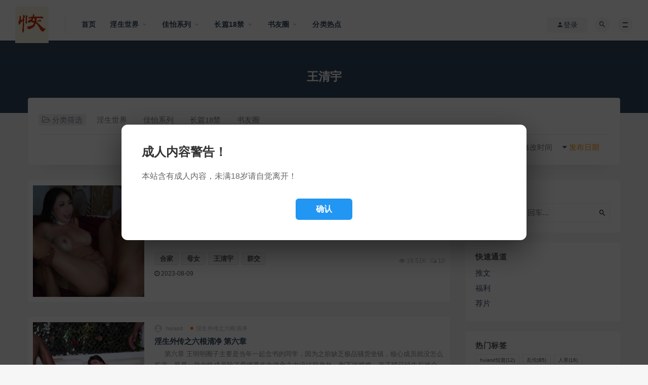

--- FILE ---
content_type: text/html; charset=UTF-8
request_url: https://huiasd.com/archives/tag/%E7%8E%8B%E6%B8%85%E5%AE%87
body_size: 12990
content:
<!DOCTYPE html>
<html lang="zh-Hans">
<head>
	<meta charset="UTF-8">
	<meta http-equiv="X-UA-Compatible" content="IE=edge">
	<meta name="viewport" content="width=device-width, initial-scale=1">
	<link href="/wp-content/uploads/2020/08/1597733019-d02a42d9cb3dec9.ico" rel="icon">
	<!-- Preconnect to Google Fonts for faster loading -->
	<link rel="dns-prefetch" href="//fonts.geekzu.org">
	<link rel="preconnect" href="https://fonts.geekzu.org" crossorigin>
	<link rel="preconnect" href="https://gapis.geekzu.org/g-fonts" crossorigin>

	<title>王清宇 - huiasd(恢恢)书友圈_灰灰小说作品集</title>
<meta name='robots' content='max-image-preview:large' />
<link rel='dns-prefetch' href='//cdn.jsdelivr.net' />
<style id='wp-img-auto-sizes-contain-inline-css' type='text/css'>
img:is([sizes=auto i],[sizes^="auto," i]){contain-intrinsic-size:3000px 1500px}
/*# sourceURL=wp-img-auto-sizes-contain-inline-css */
</style>
<style id='classic-theme-styles-inline-css' type='text/css'>
/*! This file is auto-generated */
.wp-block-button__link{color:#fff;background-color:#32373c;border-radius:9999px;box-shadow:none;text-decoration:none;padding:calc(.667em + 2px) calc(1.333em + 2px);font-size:1.125em}.wp-block-file__button{background:#32373c;color:#fff;text-decoration:none}
/*# sourceURL=/wp-includes/css/classic-themes.min.css */
</style>
<link rel='stylesheet' id='bootstrap5-css' href='/wp-content/themes/ripro/assets/css/bootstrap5.min.css?ver=5.3.3' type='text/css' media='all' />
<link rel='stylesheet' id='external-css' href='/wp-content/themes/ripro/assets/css/external.css?ver=9' type='text/css' media='all' />
<link rel='stylesheet' id='sweetalert2-css' href='https://cdn.jsdelivr.net/npm/sweetalert2@11.10.1/dist/sweetalert2.min.css?ver=11.10.1' type='text/css' media='all' />
<link rel='stylesheet' id='app-css' href='/wp-content/themes/ripro/assets/css/app.css?ver=9' type='text/css' media='all' />
<link rel='stylesheet' id='diy-css' href='/wp-content/themes/ripro/assets/css/diy.css?ver=9' type='text/css' media='all' />
<script type="text/javascript" src="https://cdn.jsdelivr.net/npm/jquery@3.7.1/dist/jquery.min.js?ver=3.7.1" id="jquery-js"></script>
<script type="text/javascript" src="/wp-content/themes/ripro/ckplayer/ckplayer.js" id="ckplayer-js"></script>
<meta name="keywords" content="王清宇">
<meta name="description" content="王清宇">
<style type="text/css">.recentcomments a{display:inline !important;padding:0 !important;margin:0 !important;}</style>	<!-- HTML5 shim, for IE6-8 support of HTML5 elements. All other JS at the end of file. -->
    <!--[if lt IE 9]>
      <script src="/wp-content/themes/ripro/assets/js/html5shiv.js"></script>
      <script src="/wp-content/themes/ripro/assets/js/respond.min.js"></script>
    <![endif]-->
    <style id='global-styles-inline-css' type='text/css'>
:root{--wp--preset--aspect-ratio--square: 1;--wp--preset--aspect-ratio--4-3: 4/3;--wp--preset--aspect-ratio--3-4: 3/4;--wp--preset--aspect-ratio--3-2: 3/2;--wp--preset--aspect-ratio--2-3: 2/3;--wp--preset--aspect-ratio--16-9: 16/9;--wp--preset--aspect-ratio--9-16: 9/16;--wp--preset--color--black: #000000;--wp--preset--color--cyan-bluish-gray: #abb8c3;--wp--preset--color--white: #ffffff;--wp--preset--color--pale-pink: #f78da7;--wp--preset--color--vivid-red: #cf2e2e;--wp--preset--color--luminous-vivid-orange: #ff6900;--wp--preset--color--luminous-vivid-amber: #fcb900;--wp--preset--color--light-green-cyan: #7bdcb5;--wp--preset--color--vivid-green-cyan: #00d084;--wp--preset--color--pale-cyan-blue: #8ed1fc;--wp--preset--color--vivid-cyan-blue: #0693e3;--wp--preset--color--vivid-purple: #9b51e0;--wp--preset--gradient--vivid-cyan-blue-to-vivid-purple: linear-gradient(135deg,rgb(6,147,227) 0%,rgb(155,81,224) 100%);--wp--preset--gradient--light-green-cyan-to-vivid-green-cyan: linear-gradient(135deg,rgb(122,220,180) 0%,rgb(0,208,130) 100%);--wp--preset--gradient--luminous-vivid-amber-to-luminous-vivid-orange: linear-gradient(135deg,rgb(252,185,0) 0%,rgb(255,105,0) 100%);--wp--preset--gradient--luminous-vivid-orange-to-vivid-red: linear-gradient(135deg,rgb(255,105,0) 0%,rgb(207,46,46) 100%);--wp--preset--gradient--very-light-gray-to-cyan-bluish-gray: linear-gradient(135deg,rgb(238,238,238) 0%,rgb(169,184,195) 100%);--wp--preset--gradient--cool-to-warm-spectrum: linear-gradient(135deg,rgb(74,234,220) 0%,rgb(151,120,209) 20%,rgb(207,42,186) 40%,rgb(238,44,130) 60%,rgb(251,105,98) 80%,rgb(254,248,76) 100%);--wp--preset--gradient--blush-light-purple: linear-gradient(135deg,rgb(255,206,236) 0%,rgb(152,150,240) 100%);--wp--preset--gradient--blush-bordeaux: linear-gradient(135deg,rgb(254,205,165) 0%,rgb(254,45,45) 50%,rgb(107,0,62) 100%);--wp--preset--gradient--luminous-dusk: linear-gradient(135deg,rgb(255,203,112) 0%,rgb(199,81,192) 50%,rgb(65,88,208) 100%);--wp--preset--gradient--pale-ocean: linear-gradient(135deg,rgb(255,245,203) 0%,rgb(182,227,212) 50%,rgb(51,167,181) 100%);--wp--preset--gradient--electric-grass: linear-gradient(135deg,rgb(202,248,128) 0%,rgb(113,206,126) 100%);--wp--preset--gradient--midnight: linear-gradient(135deg,rgb(2,3,129) 0%,rgb(40,116,252) 100%);--wp--preset--font-size--small: 13px;--wp--preset--font-size--medium: 20px;--wp--preset--font-size--large: 36px;--wp--preset--font-size--x-large: 42px;--wp--preset--spacing--20: 0.44rem;--wp--preset--spacing--30: 0.67rem;--wp--preset--spacing--40: 1rem;--wp--preset--spacing--50: 1.5rem;--wp--preset--spacing--60: 2.25rem;--wp--preset--spacing--70: 3.38rem;--wp--preset--spacing--80: 5.06rem;--wp--preset--shadow--natural: 6px 6px 9px rgba(0, 0, 0, 0.2);--wp--preset--shadow--deep: 12px 12px 50px rgba(0, 0, 0, 0.4);--wp--preset--shadow--sharp: 6px 6px 0px rgba(0, 0, 0, 0.2);--wp--preset--shadow--outlined: 6px 6px 0px -3px rgb(255, 255, 255), 6px 6px rgb(0, 0, 0);--wp--preset--shadow--crisp: 6px 6px 0px rgb(0, 0, 0);}:where(.is-layout-flex){gap: 0.5em;}:where(.is-layout-grid){gap: 0.5em;}body .is-layout-flex{display: flex;}.is-layout-flex{flex-wrap: wrap;align-items: center;}.is-layout-flex > :is(*, div){margin: 0;}body .is-layout-grid{display: grid;}.is-layout-grid > :is(*, div){margin: 0;}:where(.wp-block-columns.is-layout-flex){gap: 2em;}:where(.wp-block-columns.is-layout-grid){gap: 2em;}:where(.wp-block-post-template.is-layout-flex){gap: 1.25em;}:where(.wp-block-post-template.is-layout-grid){gap: 1.25em;}.has-black-color{color: var(--wp--preset--color--black) !important;}.has-cyan-bluish-gray-color{color: var(--wp--preset--color--cyan-bluish-gray) !important;}.has-white-color{color: var(--wp--preset--color--white) !important;}.has-pale-pink-color{color: var(--wp--preset--color--pale-pink) !important;}.has-vivid-red-color{color: var(--wp--preset--color--vivid-red) !important;}.has-luminous-vivid-orange-color{color: var(--wp--preset--color--luminous-vivid-orange) !important;}.has-luminous-vivid-amber-color{color: var(--wp--preset--color--luminous-vivid-amber) !important;}.has-light-green-cyan-color{color: var(--wp--preset--color--light-green-cyan) !important;}.has-vivid-green-cyan-color{color: var(--wp--preset--color--vivid-green-cyan) !important;}.has-pale-cyan-blue-color{color: var(--wp--preset--color--pale-cyan-blue) !important;}.has-vivid-cyan-blue-color{color: var(--wp--preset--color--vivid-cyan-blue) !important;}.has-vivid-purple-color{color: var(--wp--preset--color--vivid-purple) !important;}.has-black-background-color{background-color: var(--wp--preset--color--black) !important;}.has-cyan-bluish-gray-background-color{background-color: var(--wp--preset--color--cyan-bluish-gray) !important;}.has-white-background-color{background-color: var(--wp--preset--color--white) !important;}.has-pale-pink-background-color{background-color: var(--wp--preset--color--pale-pink) !important;}.has-vivid-red-background-color{background-color: var(--wp--preset--color--vivid-red) !important;}.has-luminous-vivid-orange-background-color{background-color: var(--wp--preset--color--luminous-vivid-orange) !important;}.has-luminous-vivid-amber-background-color{background-color: var(--wp--preset--color--luminous-vivid-amber) !important;}.has-light-green-cyan-background-color{background-color: var(--wp--preset--color--light-green-cyan) !important;}.has-vivid-green-cyan-background-color{background-color: var(--wp--preset--color--vivid-green-cyan) !important;}.has-pale-cyan-blue-background-color{background-color: var(--wp--preset--color--pale-cyan-blue) !important;}.has-vivid-cyan-blue-background-color{background-color: var(--wp--preset--color--vivid-cyan-blue) !important;}.has-vivid-purple-background-color{background-color: var(--wp--preset--color--vivid-purple) !important;}.has-black-border-color{border-color: var(--wp--preset--color--black) !important;}.has-cyan-bluish-gray-border-color{border-color: var(--wp--preset--color--cyan-bluish-gray) !important;}.has-white-border-color{border-color: var(--wp--preset--color--white) !important;}.has-pale-pink-border-color{border-color: var(--wp--preset--color--pale-pink) !important;}.has-vivid-red-border-color{border-color: var(--wp--preset--color--vivid-red) !important;}.has-luminous-vivid-orange-border-color{border-color: var(--wp--preset--color--luminous-vivid-orange) !important;}.has-luminous-vivid-amber-border-color{border-color: var(--wp--preset--color--luminous-vivid-amber) !important;}.has-light-green-cyan-border-color{border-color: var(--wp--preset--color--light-green-cyan) !important;}.has-vivid-green-cyan-border-color{border-color: var(--wp--preset--color--vivid-green-cyan) !important;}.has-pale-cyan-blue-border-color{border-color: var(--wp--preset--color--pale-cyan-blue) !important;}.has-vivid-cyan-blue-border-color{border-color: var(--wp--preset--color--vivid-cyan-blue) !important;}.has-vivid-purple-border-color{border-color: var(--wp--preset--color--vivid-purple) !important;}.has-vivid-cyan-blue-to-vivid-purple-gradient-background{background: var(--wp--preset--gradient--vivid-cyan-blue-to-vivid-purple) !important;}.has-light-green-cyan-to-vivid-green-cyan-gradient-background{background: var(--wp--preset--gradient--light-green-cyan-to-vivid-green-cyan) !important;}.has-luminous-vivid-amber-to-luminous-vivid-orange-gradient-background{background: var(--wp--preset--gradient--luminous-vivid-amber-to-luminous-vivid-orange) !important;}.has-luminous-vivid-orange-to-vivid-red-gradient-background{background: var(--wp--preset--gradient--luminous-vivid-orange-to-vivid-red) !important;}.has-very-light-gray-to-cyan-bluish-gray-gradient-background{background: var(--wp--preset--gradient--very-light-gray-to-cyan-bluish-gray) !important;}.has-cool-to-warm-spectrum-gradient-background{background: var(--wp--preset--gradient--cool-to-warm-spectrum) !important;}.has-blush-light-purple-gradient-background{background: var(--wp--preset--gradient--blush-light-purple) !important;}.has-blush-bordeaux-gradient-background{background: var(--wp--preset--gradient--blush-bordeaux) !important;}.has-luminous-dusk-gradient-background{background: var(--wp--preset--gradient--luminous-dusk) !important;}.has-pale-ocean-gradient-background{background: var(--wp--preset--gradient--pale-ocean) !important;}.has-electric-grass-gradient-background{background: var(--wp--preset--gradient--electric-grass) !important;}.has-midnight-gradient-background{background: var(--wp--preset--gradient--midnight) !important;}.has-small-font-size{font-size: var(--wp--preset--font-size--small) !important;}.has-medium-font-size{font-size: var(--wp--preset--font-size--medium) !important;}.has-large-font-size{font-size: var(--wp--preset--font-size--large) !important;}.has-x-large-font-size{font-size: var(--wp--preset--font-size--x-large) !important;}
/*# sourceURL=global-styles-inline-css */
</style>
</head>

<body class="archive tag tag-139 wp-theme-ripro  max_width hfeed navbar-sticky navbar-full sidebar-none pagination-numeric">

<!-- 全站公告开始 -->
<style>
/* 全屏覆盖层 */
.site-notify-overlay {
  position: fixed;
  top: 0;
  left: 0;
  width: 100%;
  height: 100%;
  background-color: rgba(0, 0, 0, 0.7);
  z-index: 999999;
  display: flex;
  justify-content: center;
  align-items: center;
  padding: 20px;
  box-sizing: border-box;
}

/* 弹窗主体 */
.site-notify-popup {
  background-color: #fff;
  border-radius: 12px;
  padding: 40px;
  max-width: 800px;
  width: 100%;
  max-height: 80vh;
  overflow-y: auto;
  box-shadow: 0 20px 60px rgba(0, 0, 0, 0.5);
}

/* 标题 */
.site-notify-popup h3 {
  font-size: 24px;
  font-weight: bold;
  margin: 0 0 20px 0;
  color: #333;
}

/* 内容 */
.site-notify-popup div {
  font-size: 16px;
  line-height: 1.8;
  color: #666;
  margin-bottom: 30px;
}

/* 确认按钮 */
.site-notify-popup .btn-confirm {
  display: block;
  margin: 0 auto;
  padding: 12px 40px;
  background-color: rgb(33, 150, 243);
  color: white;
  border: none;
  border-radius: 6px;
  font-size: 16px;
  cursor: pointer;
  transition: all 0.3s ease;
  font-weight: bold;
}

.site-notify-popup .btn-confirm:hover {
  opacity: 0.9;
  transform: translateY(-2px);
  box-shadow: 0 4px 12px rgba(0, 0, 0, 0.2);
}

/* 响应式设计 */
@media (max-width: 768px) {
  .site-notify-popup {
    padding: 24px;
  }
  .site-notify-popup h3 {
    font-size: 20px;
  }
  .site-notify-popup div {
    font-size: 14px;
  }
}
</style>

<div class="site-notify-overlay">
  <div class="site-notify-popup">
    <h3>成人内容警告！</h3>
    <div>本站含有成人内容，未满18岁请自觉离开！</div>
    <button class="btn-confirm" onclick="this.closest('.site-notify-overlay').style.display='none'">确认</button>
  </div>
</div>
<!-- 全站公告结束 -->

<div class="site">
    
<header class="site-header">
      <div class="navbar">
      <div class="logo-wrapper">
              <a href="https://huiasd.com/">
          <img class="logo regular tap-logo" src="/wp-content/uploads/2020/08/1597733201-2001cef6e72b2e1.jpg" data-dark="" alt="huiasd(恢恢)书友圈_灰灰小说作品集">
        </a>
            </div>
      <div class="sep"></div>
      
      <nav class="main-menu hidden-xs hidden-sm hidden-md">
        
        <ul id="menu-menu-1" class="nav-list u-plain-list"><li id="menu-item-119" class="menu-item menu-item-type-custom menu-item-object-custom menu-item-119"><a href="https://www.huiasd.com/">首页</a></li>
<li id="menu-item-875" class="menu-item menu-item-type-taxonomy menu-item-object-category menu-item-has-children menu-item-875"><a href="https://huiasd.com/%e6%b7%ab%e7%94%9f%e4%b8%96%e7%95%8c"><span><i class="fab fa-uikit"></i> 淫生世界</span></a>
<ul class="sub-menu">
	<li id="menu-item-886" class="menu-item menu-item-type-taxonomy menu-item-object-category menu-item-886"><a href="https://huiasd.com/%e6%b7%ab%e7%94%9f%e5%89%8d%e4%bc%a0%e4%b9%8b%e5%b9%bc%e9%a6%99%e8%bf%b7%e6%83%85">淫生前传之幼香迷情</a></li>
	<li id="menu-item-888" class="menu-item menu-item-type-taxonomy menu-item-object-category menu-item-888"><a href="https://huiasd.com/%e6%b7%ab%e7%94%9f%e7%b3%bb%e5%88%97%e4%b9%8b%e6%a0%a1%e5%9b%ad%e6%b7%ab%e5%a3%b0">淫生系列之校园淫声</a></li>
	<li id="menu-item-890" class="menu-item menu-item-type-taxonomy menu-item-object-category menu-item-890"><a href="https://huiasd.com/%e6%b7%ab%e7%94%9f%e7%b3%bb%e5%88%97%e4%b9%8b%e7%89%b9%e7%ba%a6%e5%af%86%e5%ae%a4">淫生系列之特约密室</a></li>
	<li id="menu-item-892" class="menu-item menu-item-type-taxonomy menu-item-object-category menu-item-892"><a href="https://huiasd.com/%e7%ac%91%e7%9c%8b%e6%b7%ab%e7%94%9f">笑看淫生</a></li>
	<li id="menu-item-883" class="menu-item menu-item-type-taxonomy menu-item-object-category menu-item-883"><a href="https://huiasd.com/%e6%b7%ab%e7%94%9f%e5%a4%96%e4%bc%a0%e4%b9%8b%e5%92%8c%e8%b0%90%e5%85%ac%e5%8f%b8">淫生外传之和谐公司</a></li>
	<li id="menu-item-885" class="menu-item menu-item-type-taxonomy menu-item-object-category menu-item-885"><a href="https://huiasd.com/%e6%b7%ab%e7%94%9f%e7%b3%bb%e5%88%97%e4%b9%8b%e5%b0%91%e5%b9%b4%e7%9a%84%e7%83%a6%e6%81%bc">淫生系列之少年的烦恼</a></li>
	<li id="menu-item-884" class="menu-item menu-item-type-taxonomy menu-item-object-category menu-item-884"><a href="https://huiasd.com/%e6%b7%ab%e7%94%9f%e5%a4%96%e4%bc%a0%e4%b9%8b%e5%b0%8f%e7%be%8e%e7%9a%84%e5%91%a8%e5%85%ad">淫生外传之小美的周六</a></li>
	<li id="menu-item-891" class="menu-item menu-item-type-taxonomy menu-item-object-category menu-item-891"><a href="https://huiasd.com/%e6%b7%ab%e7%94%9f%e5%a4%96%e4%bc%a0%e4%b9%8b%e9%93%ad%e9%93%ad%e5%92%8c%e6%98%8e%e6%98%8e">淫生外传之铭铭和明明</a></li>
	<li id="menu-item-889" class="menu-item menu-item-type-taxonomy menu-item-object-category menu-item-889"><a href="https://huiasd.com/%e6%b7%ab%e7%94%9f%e5%a4%96%e4%bc%a0%e4%b9%8b%e6%ad%a3%e4%b9%89%e5%91%bc%e5%94%a4">淫生外传之正义呼唤</a></li>
	<li id="menu-item-887" class="menu-item menu-item-type-taxonomy menu-item-object-category menu-item-887"><a href="https://huiasd.com/%e6%b7%ab%e7%94%9f%e5%a4%96%e4%bc%a0%e4%b9%8b%e5%ae%b6%e4%b8%8e%e6%9e%97%e5%86%b0">淫生外传之家与林冰</a></li>
	<li id="menu-item-996" class="menu-item menu-item-type-taxonomy menu-item-object-category menu-item-996"><a href="https://huiasd.com/%e6%b7%ab%e7%94%9f%e7%b3%bb%e5%88%97%e4%b9%8b%e9%87%8d%e4%b9%90%e9%85%92%e5%ba%97">淫生系列之重乐酒店</a></li>
	<li id="menu-item-1253" class="menu-item menu-item-type-taxonomy menu-item-object-category menu-item-1253"><a href="https://huiasd.com/%e6%b7%ab%e7%94%9f%e5%a4%96%e4%bc%a0%e4%b9%8b%e5%85%ad%e6%a0%b9%e6%b8%85%e5%87%80">淫生外传之六根清净</a></li>
	<li id="menu-item-1337" class="menu-item menu-item-type-taxonomy menu-item-object-category menu-item-1337"><a href="https://huiasd.com/%e6%b7%ab%e7%94%9f%e7%b3%bb%e5%88%97%e4%b9%8b%e9%99%88%e5%aa%9b%e7%9a%84%e5%81%87%e6%9c%9f">淫生系列之陈媛的假期</a></li>
	<li id="menu-item-1500" class="menu-item menu-item-type-taxonomy menu-item-object-category menu-item-1500"><a href="https://huiasd.com/%e9%87%8d%e4%b9%90%e9%85%92%e5%ba%97%e4%b9%8b%e9%aa%9a%e8%b4%a7%e4%b8%8b%e4%b9%a1">重乐酒店之骚货下乡</a></li>
	<li id="menu-item-1418" class="menu-item menu-item-type-taxonomy menu-item-object-category menu-item-1418"><a href="https://huiasd.com/%e7%8e%8b%e5%ae%b6%e5%a8%83%e5%a8%83%e5%9b%a2">淫生系列之王家娃娃团</a></li>
	<li id="menu-item-897" class="menu-item menu-item-type-taxonomy menu-item-object-category menu-item-897"><a href="https://huiasd.com/%e6%b7%ab%e7%94%9f%e7%9f%ad%e7%af%87">淫生短篇</a></li>
	<li id="menu-item-985" class="menu-item menu-item-type-taxonomy menu-item-object-category menu-item-985"><a href="https://huiasd.com/%e6%b7%ab%e7%94%9f%e5%a4%96%e4%bc%a0%e4%b9%8b%e6%96%b0%e5%a8%98%e7%8e%8b%e7%88%b1">淫生外传之新娘王爱</a></li>
</ul>
</li>
<li id="menu-item-874" class="menu-item menu-item-type-taxonomy menu-item-object-category menu-item-has-children menu-item-874"><a href="https://huiasd.com/%e4%bd%b3%e6%80%a1%e7%b3%bb%e5%88%97">佳怡系列</a>
<ul class="sub-menu">
	<li id="menu-item-895" class="menu-item menu-item-type-taxonomy menu-item-object-category menu-item-895"><a href="https://huiasd.com/%e9%aa%9a%e8%b4%a7%e4%bd%b3%e6%80%a1">骚货佳怡</a></li>
	<li id="menu-item-894" class="menu-item menu-item-type-taxonomy menu-item-object-category menu-item-894"><a href="https://huiasd.com/%e4%bd%b3%e6%80%a1%e7%9a%84%e4%b8%80%e5%a4%a9">佳怡的一天</a></li>
	<li id="menu-item-967" class="menu-item menu-item-type-taxonomy menu-item-object-category menu-item-967"><a href="https://huiasd.com/%e9%87%8d%e5%8f%a3%e4%bd%b3%e6%80%a1">重口佳怡</a></li>
	<li id="menu-item-1252" class="menu-item menu-item-type-taxonomy menu-item-object-category menu-item-1252"><a href="https://huiasd.com/%e7%82%ae%e7%8e%8b%e5%b0%8f%e4%bc%9f">炮王小伟</a></li>
	<li id="menu-item-1182" class="menu-item menu-item-type-taxonomy menu-item-object-category menu-item-1182"><a href="https://huiasd.com/%e7%8e%84%e5%b9%bb%e4%bd%b3%e6%80%a1">玄幻佳怡</a></li>
	<li id="menu-item-893" class="menu-item menu-item-type-taxonomy menu-item-object-category menu-item-893"><a href="https://huiasd.com/%e4%bd%b3%e6%80%a1%e5%a4%96%e4%bc%a0">佳怡外传</a></li>
</ul>
</li>
<li id="menu-item-898" class="menu-item menu-item-type-taxonomy menu-item-object-category menu-item-has-children menu-item-898"><a href="https://huiasd.com/%e9%95%bf%e7%af%8718%e7%a6%81">长篇18禁</a>
<ul class="sub-menu">
	<li id="menu-item-876" class="menu-item menu-item-type-taxonomy menu-item-object-category menu-item-876"><a href="https://huiasd.com/%e6%b7%ab%e7%ba%aa%e5%85%83">淫纪元</a></li>
	<li id="menu-item-896" class="menu-item menu-item-type-taxonomy menu-item-object-category menu-item-896"><a href="https://huiasd.com/%e6%98%9f%e9%99%85%e5%90%8e%e5%ae%ab">星际后宫（完本）</a></li>
</ul>
</li>
<li id="menu-item-873" class="menu-item menu-item-type-taxonomy menu-item-object-category menu-item-has-children menu-item-873"><a href="https://huiasd.com/%e4%b9%a6%e5%8f%8b%e5%9c%88"><span><i class="fas fa-user-cog"></i> 书友圈</span></a>
<ul class="sub-menu">
	<li id="menu-item-966" class="menu-item menu-item-type-taxonomy menu-item-object-category menu-item-966"><a href="https://huiasd.com/%e7%8b%bc%e5%8f%8b%e6%8a%95%e7%a8%bf">狼友投稿</a></li>
	<li id="menu-item-900" class="menu-item menu-item-type-taxonomy menu-item-object-category menu-item-900"><a href="https://huiasd.com/%e7%a6%8f%e5%88%a9">福利</a></li>
	<li id="menu-item-899" class="menu-item menu-item-type-taxonomy menu-item-object-category menu-item-899"><a href="https://huiasd.com/%e6%8e%a8%e6%96%87">推文</a></li>
	<li id="menu-item-901" class="menu-item menu-item-type-taxonomy menu-item-object-category menu-item-901"><a href="https://huiasd.com/%e8%8d%90%e7%89%87">荐片</a></li>
	<li id="menu-item-932" class="menu-item menu-item-type-taxonomy menu-item-object-category menu-item-932"><a href="https://huiasd.com/%e5%85%b3%e4%ba%8e">关于</a></li>
</ul>
</li>
<li id="menu-item-127" class="menu-item menu-item-type-post_type menu-item-object-page menu-item-127"><a href="https://huiasd.com/tags">分类热点</a></li>
</ul>      </nav>
      
      <div class="main-search">
        <form method="get" class="search-form inline" action="https://huiasd.com/">
  <input type="search" class="search-field inline-field" placeholder="输入关键词，回车..." autocomplete="off" value="" name="s" required="required">
  <button type="submit" class="search-submit"><i class="mdi mdi-magnify"></i></button>
</form>        <div class="search-close navbar-button"><i class="mdi mdi-close"></i></div>
      </div>

      <div class="actions">
                  <!-- user -->
                        <div class="login-btn navbar-button"><i class="mdi mdi-account"></i> 登录</div>
                          <!-- user end -->
        <div class="search-open navbar-button"><i class="mdi mdi-magnify"></i></div>
                <div class="burger"></div>
      </div>
    </div>
  </header>

<div class="header-gap"></div><div class="term-bar lazyload visible" data-bg="https://imgcdn.4hty.com/wpcache/wp-content/uploads/2020/08/1597752684-5d79f6d988965cc.jpg">
  <h1 class="term-title">王清宇</h1></div>    <div class="site-content">
    
<div class="container">
  

<div class="filter--content">
    <form class="mb-0" method="get" action="https://huiasd.com">
        <input type="hidden" name="s">
        <div class="form-box search-properties mb-0">
            <!-- 一级分类 -->
                        <div class="filter-item">
                <ul class="filter-tag"><span><i class="fa fa-folder-open-o"></i> 分类筛选</span><li><a href="https://huiasd.com/%e6%b7%ab%e7%94%9f%e4%b8%96%e7%95%8c">淫生世界</a></li><li><a href="https://huiasd.com/%e4%bd%b3%e6%80%a1%e7%b3%bb%e5%88%97">佳怡系列</a></li><li><a href="https://huiasd.com/%e9%95%bf%e7%af%8718%e7%a6%81">长篇18禁</a></li><li><a href="https://huiasd.com/%e4%b9%a6%e5%8f%8b%e5%9c%88">书友圈</a></li></ul>            </div>
                        
            <!-- 相关标签 -->
                        <!-- 自定义筛选 -->
                                    <div class="filter-tab">
                <div class="row">
                    <div class="col-12 col-sm-6">
                                            </div>
                    <div class="col-12 col-sm-6">
                        <!-- 排序 -->
                        <ul class="filter-tag" style="width: 100%;"><div class="right"><li class="rightss"><i class="fa fa-caret-down"></i> <a href="/archives/tag/%E7%8E%8B%E6%B8%85%E5%AE%87?order=date" class="on">发布日期</a></li><li class="rightss"><i class="fa fa-caret-down"></i> <a href="/archives/tag/%E7%8E%8B%E6%B8%85%E5%AE%87?order=modified" class="">修改时间</a></li><li class="rightss"><i class="fa fa-caret-down"></i> <a href="/archives/tag/%E7%8E%8B%E6%B8%85%E5%AE%87?order=comment_count" class="">评论数量</a></li><li class="rightss"><i class="fa fa-caret-down"></i> <a href="/archives/tag/%E7%8E%8B%E6%B8%85%E5%AE%87?order=rand" class="">随机</a></li><li class="rightss"><i class="fa fa-caret-down"></i> <a href="/archives/tag/%E7%8E%8B%E6%B8%85%E5%AE%87?order=hot" class="">热度</a></li></div></ul>                        
                    </div>
                </div>
            </div>
            
            <!-- .row end -->
        </div>
        <!-- .form-box end -->
    </form>
</div>

  
  <div class="row">
    <div class="content-column col-lg-9">
      <div class="content-area">
        <main class="site-main">
                      <div class="row posts-wrapper">
              <div class="col-12">
  <article id="post-1316" class="post post-list post-1316 type-post status-publish format-standard hentry category-138 tag-36 tag-10 tag-139 tag-2">
          <div class="entry-media" style="position: relative;">
        <a href="https://huiasd.com/archives/1316" style="position: absolute; top: 0; left: 0; width: 100%; height: 100%;">
          <img src="https://cnovl.4hty.com/rpic/thumbasina//098.webp" alt="淫生外传之六根清净 第七章" style="width: 100%; height: 100%; object-fit: cover; display: block;">
        </a>
        <div class="placeholder" style="padding-bottom: 100%;"></div>
        <div class="entry-star"><a href="javascript:;" title="收藏文章" etap="star" data-postid="1316" class="ripro-star"><i class="fa fa-star-o"></i></a></div>      </div>
          <div class="entry-wrapper">
      
  <header class="entry-header">          <div class="entry-meta">
                  <span class="meta-author">
            <a>
              <img alt='huiasd' data-src='/wp-content/themes/ripro/assets/images/avatar/1.png' class='lazyload avatar avatar-40 photo ' height='40' width='40' />huiasd            </a>
          </span>
                  <span class="meta-category">
                          <a href="https://huiasd.com/%e6%b7%ab%e7%94%9f%e5%a4%96%e4%bc%a0%e4%b9%8b%e5%85%ad%e6%a0%b9%e6%b8%85%e5%87%80" rel="category">
                  <i class="dot"></i>淫生外传之六根清净              </a>
                      </span>
        
      </div>
    
    <h2 class="entry-title"><a href="https://huiasd.com/archives/1316" title="淫生外传之六根清净 第七章" rel="bookmark">淫生外传之六根清净 第七章</a></h2>  </header>      <div class="entry-excerpt u-text-format">第七章 王清宇目前的“病症”表现为整天发骚找肏，但真肏起来似乎又经验不足，总是“骚”不到点子上……在圈里看就是欠肏，，饱和性肏上半个月她就老实了。 但高清蕊一家回归何止半个月，王清宇那小嫩屄就没有一 ...</div>
      <div class="entry-footer">
  <ul class="post-meta-box">

        <li class="meta-date">
          <div class="entry-tags">
          <a href="https://huiasd.com/archives/tag/%e5%90%88%e5%ae%b6" rel="tag">
        合家      </a>
          <a href="https://huiasd.com/archives/tag/%e6%af%8d%e5%a5%b3" rel="tag">
        母女      </a>
          <a href="https://huiasd.com/archives/tag/%e7%8e%8b%e6%b8%85%e5%ae%87" rel="tag">
        王清宇      </a>
          <a href="https://huiasd.com/archives/tag/%e7%be%a4%e4%ba%a4" rel="tag">
        群交      </a>
      </div>
      <time datetime="2023-08-09T20:57:00+08:00"><i class="fa fa-clock-o"></i> 2023-08-09</time>
    </li>
            <li class="meta-views"><span><i class="fa fa-eye"></i> 19.51K</span></li>
            <li class="meta-comment"><span><i class="fa fa-comments-o"></i> 10</span></li>
                  
  </ul>
</div>    </div>
  </article>
</div><div class="col-12">
  <article id="post-1300" class="post post-list post-1300 type-post status-publish format-standard hentry category-138 tag-36 tag-130 tag-38 tag-139 tag-2">
          <div class="entry-media" style="position: relative;">
        <a href="https://huiasd.com/archives/1300" style="position: absolute; top: 0; left: 0; width: 100%; height: 100%;">
          <img src="https://cnovl.4hty.com/rpic/thumbasina//653.webp" alt="淫生外传之六根清净 第六章" style="width: 100%; height: 100%; object-fit: cover; display: block;">
        </a>
        <div class="placeholder" style="padding-bottom: 100%;"></div>
        <div class="entry-star"><a href="javascript:;" title="收藏文章" etap="star" data-postid="1300" class="ripro-star"><i class="fa fa-star-o"></i></a></div>      </div>
          <div class="entry-wrapper">
      
  <header class="entry-header">          <div class="entry-meta">
                  <span class="meta-author">
            <a>
              <img alt='huiasd' data-src='/wp-content/themes/ripro/assets/images/avatar/1.png' class='lazyload avatar avatar-40 photo ' height='40' width='40' />huiasd            </a>
          </span>
                  <span class="meta-category">
                          <a href="https://huiasd.com/%e6%b7%ab%e7%94%9f%e5%a4%96%e4%bc%a0%e4%b9%8b%e5%85%ad%e6%a0%b9%e6%b8%85%e5%87%80" rel="category">
                  <i class="dot"></i>淫生外传之六根清净              </a>
                      </span>
        
      </div>
    
    <h2 class="entry-title"><a href="https://huiasd.com/archives/1300" title="淫生外传之六根清净 第六章" rel="bookmark">淫生外传之六根清净 第六章</a></h2>  </header>      <div class="entry-excerpt u-text-format">第六章 王明明圈子主要是当年一起念书的同学，因为之前缺乏极品骚货坐镇，核心成员就没怎么扩充。最早一批女性成员除了爱娜要作为挨肏主力没法脱身外，剩下张媛媛、崔子晴已经先后被众人轮大肚子为圈子诞下 &he...</div>
      <div class="entry-footer">
  <ul class="post-meta-box">

        <li class="meta-date">
          <div class="entry-tags">
          <a href="https://huiasd.com/archives/tag/%e5%90%88%e5%ae%b6" rel="tag">
        合家      </a>
          <a href="https://huiasd.com/archives/tag/%e6%bd%98%e5%ae%87%e6%a5%a0" rel="tag">
        潘宇楠      </a>
          <a href="https://huiasd.com/archives/tag/%e7%8e%8b%e6%98%8e%e6%98%8e" rel="tag">
        王明明      </a>
          <a href="https://huiasd.com/archives/tag/%e7%8e%8b%e6%b8%85%e5%ae%87" rel="tag">
        王清宇      </a>
          <a href="https://huiasd.com/archives/tag/%e7%be%a4%e4%ba%a4" rel="tag">
        群交      </a>
      </div>
      <time datetime="2023-05-30T15:09:59+08:00"><i class="fa fa-clock-o"></i> 2023-05-30</time>
    </li>
            <li class="meta-views"><span><i class="fa fa-eye"></i> 11.93K</span></li>
            <li class="meta-comment"><span><i class="fa fa-comments-o"></i> 0</span></li>
                  
  </ul>
</div>    </div>
  </article>
</div><div class="col-12">
  <article id="post-1265" class="post post-list post-1265 type-post status-publish format-standard hentry category-138 tag-38 tag-139 tag-2">
          <div class="entry-media" style="position: relative;">
        <a href="https://huiasd.com/archives/1265" style="position: absolute; top: 0; left: 0; width: 100%; height: 100%;">
          <img src="https://cnovl.4hty.com/rpic/thumbasina//509.webp" alt="淫生外传之六根清净 第五章" style="width: 100%; height: 100%; object-fit: cover; display: block;">
        </a>
        <div class="placeholder" style="padding-bottom: 100%;"></div>
        <div class="entry-star"><a href="javascript:;" title="收藏文章" etap="star" data-postid="1265" class="ripro-star"><i class="fa fa-star-o"></i></a></div>      </div>
          <div class="entry-wrapper">
      
  <header class="entry-header">          <div class="entry-meta">
                  <span class="meta-author">
            <a>
              <img alt='huiasd' data-src='/wp-content/themes/ripro/assets/images/avatar/1.png' class='lazyload avatar avatar-40 photo ' height='40' width='40' />huiasd            </a>
          </span>
                  <span class="meta-category">
                          <a href="https://huiasd.com/%e6%b7%ab%e7%94%9f%e5%a4%96%e4%bc%a0%e4%b9%8b%e5%85%ad%e6%a0%b9%e6%b8%85%e5%87%80" rel="category">
                  <i class="dot"></i>淫生外传之六根清净              </a>
                      </span>
        
      </div>
    
    <h2 class="entry-title"><a href="https://huiasd.com/archives/1265" title="淫生外传之六根清净 第五章" rel="bookmark">淫生外传之六根清净 第五章</a></h2>  </header>      <div class="entry-excerpt u-text-format">第五章 王家有个很有意思的事。 王佐林的续弦老婆王翠花姓王，而王翠花女儿铭铭的男朋友也姓王——于是外人的角度看铭铭就是父亲、母亲、男友这三位至亲家人彼此没有血缘关系却都姓王，唯独她自己不姓王。 当 &...</div>
      <div class="entry-footer">
  <ul class="post-meta-box">

        <li class="meta-date">
          <div class="entry-tags">
          <a href="https://huiasd.com/archives/tag/%e7%8e%8b%e6%98%8e%e6%98%8e" rel="tag">
        王明明      </a>
          <a href="https://huiasd.com/archives/tag/%e7%8e%8b%e6%b8%85%e5%ae%87" rel="tag">
        王清宇      </a>
          <a href="https://huiasd.com/archives/tag/%e7%be%a4%e4%ba%a4" rel="tag">
        群交      </a>
      </div>
      <time datetime="2022-12-16T14:33:40+08:00"><i class="fa fa-clock-o"></i> 2022-12-16</time>
    </li>
            <li class="meta-views"><span><i class="fa fa-eye"></i> 13.29K</span></li>
            <li class="meta-comment"><span><i class="fa fa-comments-o"></i> 5</span></li>
                  
  </ul>
</div>    </div>
  </article>
</div><div class="col-12">
  <article id="post-1236" class="post post-list post-1236 type-post status-publish format-standard hentry category-138 tag-9 tag-36 tag-34 tag-139 tag-35 tag-2">
          <div class="entry-media" style="position: relative;">
        <a href="https://huiasd.com/archives/1236" style="position: absolute; top: 0; left: 0; width: 100%; height: 100%;">
          <img src="https://cnovl.4hty.com/rpic/thumbasina//092.webp" alt="淫生外传之六根清净 第四章" style="width: 100%; height: 100%; object-fit: cover; display: block;">
        </a>
        <div class="placeholder" style="padding-bottom: 100%;"></div>
        <div class="entry-star"><a href="javascript:;" title="收藏文章" etap="star" data-postid="1236" class="ripro-star"><i class="fa fa-star-o"></i></a></div>      </div>
          <div class="entry-wrapper">
      
  <header class="entry-header">          <div class="entry-meta">
                  <span class="meta-author">
            <a>
              <img alt='huiasd' data-src='/wp-content/themes/ripro/assets/images/avatar/1.png' class='lazyload avatar avatar-40 photo ' height='40' width='40' />huiasd            </a>
          </span>
                  <span class="meta-category">
                          <a href="https://huiasd.com/%e6%b7%ab%e7%94%9f%e5%a4%96%e4%bc%a0%e4%b9%8b%e5%85%ad%e6%a0%b9%e6%b8%85%e5%87%80" rel="category">
                  <i class="dot"></i>淫生外传之六根清净              </a>
                      </span>
        
      </div>
    
    <h2 class="entry-title"><a href="https://huiasd.com/archives/1236" title="淫生外传之六根清净 第四章" rel="bookmark">淫生外传之六根清净 第四章</a></h2>  </header>      <div class="entry-excerpt u-text-format">第四章 高清蕊一家回归，王清宇的调教工作自然要交给亲妈重新安排。 “好女儿，你想被群交、被轮奸，这些需要没毛病……但你要知道男人的精力有限，就算你爸那样的也不可能天天肏。” “谁说的？他在家呆着的时 ...</div>
      <div class="entry-footer">
  <ul class="post-meta-box">

        <li class="meta-date">
          <div class="entry-tags">
          <a href="https://huiasd.com/archives/tag/%e4%b9%b1%e4%bc%a6" rel="tag">
        乱伦      </a>
          <a href="https://huiasd.com/archives/tag/%e5%90%88%e5%ae%b6" rel="tag">
        合家      </a>
          <a href="https://huiasd.com/archives/tag/%e6%bd%98%e9%a2%96" rel="tag">
        潘颖      </a>
          <a href="https://huiasd.com/archives/tag/%e7%8e%8b%e6%b8%85%e5%ae%87" rel="tag">
        王清宇      </a>
          <a href="https://huiasd.com/archives/tag/%e7%a5%96%e5%ad%99" rel="tag">
        祖孙      </a>
          <a href="https://huiasd.com/archives/tag/%e7%be%a4%e4%ba%a4" rel="tag">
        群交      </a>
      </div>
      <time datetime="2022-09-06T22:31:33+08:00"><i class="fa fa-clock-o"></i> 2022-09-06</time>
    </li>
            <li class="meta-views"><span><i class="fa fa-eye"></i> 11.8K</span></li>
            <li class="meta-comment"><span><i class="fa fa-comments-o"></i> 2</span></li>
                  
  </ul>
</div>    </div>
  </article>
</div><div class="col-12">
  <article id="post-1210" class="post post-list post-1210 type-post status-publish format-standard hentry category-138 tag-9 tag-139 tag-31 tag-2">
          <div class="entry-media" style="position: relative;">
        <a href="https://huiasd.com/archives/1210" style="position: absolute; top: 0; left: 0; width: 100%; height: 100%;">
          <img src="https://cnovl.4hty.com/rpic/thumbasina//522.webp" alt="淫生外传之六根清净 第一章" style="width: 100%; height: 100%; object-fit: cover; display: block;">
        </a>
        <div class="placeholder" style="padding-bottom: 100%;"></div>
        <div class="entry-star"><a href="javascript:;" title="收藏文章" etap="star" data-postid="1210" class="ripro-star"><i class="fa fa-star-o"></i></a></div>      </div>
          <div class="entry-wrapper">
      
  <header class="entry-header">          <div class="entry-meta">
                  <span class="meta-author">
            <a>
              <img alt='huiasd' data-src='/wp-content/themes/ripro/assets/images/avatar/1.png' class='lazyload avatar avatar-40 photo ' height='40' width='40' />huiasd            </a>
          </span>
                  <span class="meta-category">
                          <a href="https://huiasd.com/%e6%b7%ab%e7%94%9f%e5%a4%96%e4%bc%a0%e4%b9%8b%e5%85%ad%e6%a0%b9%e6%b8%85%e5%87%80" rel="category">
                  <i class="dot"></i>淫生外传之六根清净              </a>
                      </span>
        
      </div>
    
    <h2 class="entry-title"><a href="https://huiasd.com/archives/1210" title="淫生外传之六根清净 第一章" rel="bookmark">淫生外传之六根清净 第一章</a></h2>  </header>      <div class="entry-excerpt u-text-format">第一章 添人进口、喜得贵子，这事对大多数家庭来说是值得高兴的——孩子意味着血脉的延续、家族的兴旺，是一个家庭的新希望与新动力。 当然，私生子除外。 不过对某些人来说这事也无所谓，例如圈里男人多了不 &...</div>
      <div class="entry-footer">
  <ul class="post-meta-box">

        <li class="meta-date">
          <div class="entry-tags">
          <a href="https://huiasd.com/archives/tag/%e4%b9%b1%e4%bc%a6" rel="tag">
        乱伦      </a>
          <a href="https://huiasd.com/archives/tag/%e7%8e%8b%e6%b8%85%e5%ae%87" rel="tag">
        王清宇      </a>
          <a href="https://huiasd.com/archives/tag/%e7%8e%8b%e8%b6%85" rel="tag">
        王超      </a>
          <a href="https://huiasd.com/archives/tag/%e7%be%a4%e4%ba%a4" rel="tag">
        群交      </a>
      </div>
      <time datetime="2022-03-24T13:52:48+08:00"><i class="fa fa-clock-o"></i> 2022-03-24</time>
    </li>
            <li class="meta-views"><span><i class="fa fa-eye"></i> 32.77K</span></li>
            <li class="meta-comment"><span><i class="fa fa-comments-o"></i> 7</span></li>
                  
  </ul>
</div>    </div>
  </article>
</div>            </div>
            
                  </main>
      </div>
    </div>
        <!-- 侧边栏 -->
    <div class="sidebar-column col-lg-3">
      <aside class="widget-area">
        <div id="search-3" class="widget widget_search"><h5 class="widget-title">搜索一下</h5><form method="get" class="search-form inline" action="https://huiasd.com/">
  <input type="search" class="search-field inline-field" placeholder="输入关键词，回车..." autocomplete="off" value="" name="s" required="required">
  <button type="submit" class="search-submit"><i class="mdi mdi-magnify"></i></button>
</form></div><div id="nav_menu-2" class="widget widget_nav_menu"><h5 class="widget-title">快速通道</h5><div class="menu-%e5%bf%ab%e9%80%9f%e9%80%9a%e9%81%93-container"><ul id="menu-%e5%bf%ab%e9%80%9f%e9%80%9a%e9%81%93" class="menu"><li id="menu-item-880" class="menu-item menu-item-type-taxonomy menu-item-object-category menu-item-880"><a href="https://huiasd.com/%e6%8e%a8%e6%96%87">推文</a></li>
<li id="menu-item-881" class="menu-item menu-item-type-taxonomy menu-item-object-category menu-item-881"><a href="https://huiasd.com/%e7%a6%8f%e5%88%a9">福利</a></li>
<li id="menu-item-882" class="menu-item menu-item-type-taxonomy menu-item-object-category menu-item-882"><a href="https://huiasd.com/%e8%8d%90%e7%89%87">荐片</a></li>
</ul></div></div><div id="tag_cloud-2" class="widget widget_tag_cloud"><h5 class="widget-title">热门标签</h5><div class="tagcloud"><a href="https://huiasd.com/archives/tag/huiasd%e7%9f%ad%e7%af%87" class="tag-cloud-link tag-link-65 tag-link-position-1" style="font-size: 9.8211382113821pt;" aria-label="huiasd短篇 (12 项)">huiasd短篇<span class="tag-link-count"> (12)</span></a>
<a href="https://huiasd.com/archives/tag/%e4%b9%b1%e4%bc%a6" class="tag-cloud-link tag-link-9 tag-link-position-2" style="font-size: 19.154471544715pt;" aria-label="乱伦 (85 项)">乱伦<span class="tag-link-count"> (85)</span></a>
<a href="https://huiasd.com/archives/tag/%e4%ba%ba%e5%85%bd" class="tag-cloud-link tag-link-104 tag-link-position-3" style="font-size: 11.186991869919pt;" aria-label="人兽 (16 项)">人兽<span class="tag-link-count"> (16)</span></a>
<a href="https://huiasd.com/archives/tag/%e4%ba%ba%e5%a6%bb" class="tag-cloud-link tag-link-15 tag-link-position-4" style="font-size: 13.235772357724pt;" aria-label="人妻 (25 项)">人妻<span class="tag-link-count"> (25)</span></a>
<a href="https://huiasd.com/archives/tag/%e4%bd%b3%e6%80%a1" class="tag-cloud-link tag-link-29 tag-link-position-5" style="font-size: 16.19512195122pt;" aria-label="佳怡 (46 项)">佳怡<span class="tag-link-count"> (46)</span></a>
<a href="https://huiasd.com/archives/tag/%e5%85%bd%e4%ba%a4" class="tag-cloud-link tag-link-105 tag-link-position-6" style="font-size: 11.983739837398pt;" aria-label="兽交 (19 项)">兽交<span class="tag-link-count"> (19)</span></a>
<a href="https://huiasd.com/archives/tag/%e5%90%88%e5%ae%b6" class="tag-cloud-link tag-link-36 tag-link-position-7" style="font-size: 8.5691056910569pt;" aria-label="合家 (9 项)">合家<span class="tag-link-count"> (9)</span></a>
<a href="https://huiasd.com/archives/tag/%e5%91%a8%e6%99%93%e6%80%a1" class="tag-cloud-link tag-link-79 tag-link-position-8" style="font-size: 9.8211382113821pt;" aria-label="周晓怡 (12 项)">周晓怡<span class="tag-link-count"> (12)</span></a>
<a href="https://huiasd.com/archives/tag/%e5%92%8c%e8%b0%90%e5%85%ac%e5%8f%b8" class="tag-cloud-link tag-link-8 tag-link-position-9" style="font-size: 8pt;" aria-label="和谐公司 (8 项)">和谐公司<span class="tag-link-count"> (8)</span></a>
<a href="https://huiasd.com/archives/tag/%e5%9c%a8%e7%ba%bf%e7%a6%8f%e5%88%a9" class="tag-cloud-link tag-link-92 tag-link-position-10" style="font-size: 8pt;" aria-label="在线福利 (8 项)">在线福利<span class="tag-link-count"> (8)</span></a>
<a href="https://huiasd.com/archives/tag/%e5%ad%a3%e9%87%8d%e4%b9%90" class="tag-cloud-link tag-link-116 tag-link-position-11" style="font-size: 9.0243902439024pt;" aria-label="季重乐 (10 项)">季重乐<span class="tag-link-count"> (10)</span></a>
<a href="https://huiasd.com/archives/tag/%e5%af%86%e5%ae%a4" class="tag-cloud-link tag-link-25 tag-link-position-12" style="font-size: 8.5691056910569pt;" aria-label="密室 (9 项)">密室<span class="tag-link-count"> (9)</span></a>
<a href="https://huiasd.com/archives/tag/%e5%b0%8f%e7%be%8e" class="tag-cloud-link tag-link-19 tag-link-position-13" style="font-size: 8pt;" aria-label="小美 (8 项)">小美<span class="tag-link-count"> (8)</span></a>
<a href="https://huiasd.com/archives/tag/%e5%be%90%e9%a2%96" class="tag-cloud-link tag-link-4 tag-link-position-14" style="font-size: 8pt;" aria-label="徐颖 (8 项)">徐颖<span class="tag-link-count"> (8)</span></a>
<a href="https://huiasd.com/archives/tag/%e6%9d%8e%e4%bd%b3" class="tag-cloud-link tag-link-14 tag-link-position-15" style="font-size: 12.211382113821pt;" aria-label="李佳 (20 项)">李佳<span class="tag-link-count"> (20)</span></a>
<a href="https://huiasd.com/archives/tag/%e6%9d%8e%e6%99%93%e7%ba%a2" class="tag-cloud-link tag-link-28 tag-link-position-16" style="font-size: 9.479674796748pt;" aria-label="李晓红 (11 项)">李晓红<span class="tag-link-count"> (11)</span></a>
<a href="https://huiasd.com/archives/tag/%e6%9d%8e%e6%ad%a3%e4%b9%89" class="tag-cloud-link tag-link-27 tag-link-position-17" style="font-size: 11.528455284553pt;" aria-label="李正义 (17 项)">李正义<span class="tag-link-count"> (17)</span></a>
<a href="https://huiasd.com/archives/tag/%e6%9e%97%e5%86%b0" class="tag-cloud-link tag-link-21 tag-link-position-18" style="font-size: 11.186991869919pt;" aria-label="林冰 (16 项)">林冰<span class="tag-link-count"> (16)</span></a>
<a href="https://huiasd.com/archives/tag/%e6%9e%97%e9%9b%a8%e6%b6%b5" class="tag-cloud-link tag-link-33 tag-link-position-19" style="font-size: 8.5691056910569pt;" aria-label="林雨涵 (9 项)">林雨涵<span class="tag-link-count"> (9)</span></a>
<a href="https://huiasd.com/archives/tag/%e6%a0%a1%e5%9b%ad" class="tag-cloud-link tag-link-12 tag-link-position-20" style="font-size: 14.487804878049pt;" aria-label="校园 (32 项)">校园<span class="tag-link-count"> (32)</span></a>
<a href="https://huiasd.com/archives/tag/%e6%af%8d%e5%a5%b3" class="tag-cloud-link tag-link-10 tag-link-position-21" style="font-size: 19.951219512195pt;" aria-label="母女 (100 项)">母女<span class="tag-link-count"> (100)</span></a>
<a href="https://huiasd.com/archives/tag/%e6%af%8d%e5%ad%90" class="tag-cloud-link tag-link-78 tag-link-position-22" style="font-size: 8pt;" aria-label="母子 (8 项)">母子<span class="tag-link-count"> (8)</span></a>
<a href="https://huiasd.com/archives/tag/%e6%b7%ab%e7%94%9f%e5%a4%96%e4%bc%a0" class="tag-cloud-link tag-link-5 tag-link-position-23" style="font-size: 17.788617886179pt;" aria-label="淫生外传 (64 项)">淫生外传<span class="tag-link-count"> (64)</span></a>
<a href="https://huiasd.com/archives/tag/%e6%b7%ab%e7%ba%aa%e5%85%83" class="tag-cloud-link tag-link-61 tag-link-position-24" style="font-size: 11.528455284553pt;" aria-label="淫纪元 (17 项)">淫纪元<span class="tag-link-count"> (17)</span></a>
<a href="https://huiasd.com/archives/tag/%e7%88%b6%e5%ad%90" class="tag-cloud-link tag-link-20 tag-link-position-25" style="font-size: 15.739837398374pt;" aria-label="父子 (42 项)">父子<span class="tag-link-count"> (42)</span></a>
<a href="https://huiasd.com/archives/tag/%e7%8e%84%e5%b9%bb" class="tag-cloud-link tag-link-62 tag-link-position-26" style="font-size: 10.845528455285pt;" aria-label="玄幻 (15 项)">玄幻<span class="tag-link-count"> (15)</span></a>
<a href="https://huiasd.com/archives/tag/%e7%8e%8b%e4%ba%94" class="tag-cloud-link tag-link-7 tag-link-position-27" style="font-size: 12.439024390244pt;" aria-label="王五 (21 项)">王五<span class="tag-link-count"> (21)</span></a>
<a href="https://huiasd.com/archives/tag/%e7%8e%8b%e4%bd%90%e6%9e%97" class="tag-cloud-link tag-link-11 tag-link-position-28" style="font-size: 10.276422764228pt;" aria-label="王佐林 (13 项)">王佐林<span class="tag-link-count"> (13)</span></a>
<a href="https://huiasd.com/archives/tag/%e7%8e%8b%e4%bd%90%e6%b4%8b" class="tag-cloud-link tag-link-18 tag-link-position-29" style="font-size: 8pt;" aria-label="王佐洋 (8 项)">王佐洋<span class="tag-link-count"> (8)</span></a>
<a href="https://huiasd.com/archives/tag/%e7%8e%8b%e5%86%b0" class="tag-cloud-link tag-link-30 tag-link-position-30" style="font-size: 14.487804878049pt;" aria-label="王冰 (32 项)">王冰<span class="tag-link-count"> (32)</span></a>
<a href="https://huiasd.com/archives/tag/%e7%8e%8b%e5%8b%83" class="tag-cloud-link tag-link-26 tag-link-position-31" style="font-size: 9.0243902439024pt;" aria-label="王勃 (10 项)">王勃<span class="tag-link-count"> (10)</span></a>
<a href="https://huiasd.com/archives/tag/%e7%8e%8b%e5%b0%8f%e7%87%95" class="tag-cloud-link tag-link-24 tag-link-position-32" style="font-size: 8.5691056910569pt;" aria-label="王小燕 (9 项)">王小燕<span class="tag-link-count"> (9)</span></a>
<a href="https://huiasd.com/archives/tag/%e7%8e%8b%e5%b0%a7" class="tag-cloud-link tag-link-3 tag-link-position-33" style="font-size: 14.487804878049pt;" aria-label="王尧 (32 项)">王尧<span class="tag-link-count"> (32)</span></a>
<a href="https://huiasd.com/archives/tag/%e7%8e%8b%e6%98%8e%e6%98%8e" class="tag-cloud-link tag-link-38 tag-link-position-34" style="font-size: 9.0243902439024pt;" aria-label="王明明 (10 项)">王明明<span class="tag-link-count"> (10)</span></a>
<a href="https://huiasd.com/archives/tag/%e7%8e%8b%e7%bf%a0%e8%8a%b1" class="tag-cloud-link tag-link-22 tag-link-position-35" style="font-size: 8pt;" aria-label="王翠花 (8 项)">王翠花<span class="tag-link-count"> (8)</span></a>
<a href="https://huiasd.com/archives/tag/%e7%9f%ad%e7%af%87" class="tag-cloud-link tag-link-67 tag-link-position-36" style="font-size: 8.5691056910569pt;" aria-label="短篇 (9 项)">短篇<span class="tag-link-count"> (9)</span></a>
<a href="https://huiasd.com/archives/tag/%e7%a6%8f%e5%88%a9" class="tag-cloud-link tag-link-71 tag-link-position-37" style="font-size: 13.691056910569pt;" aria-label="福利 (27 项)">福利<span class="tag-link-count"> (27)</span></a>
<a href="https://huiasd.com/archives/tag/%e7%be%a4%e4%ba%a4" class="tag-cloud-link tag-link-2 tag-link-position-38" style="font-size: 22pt;" aria-label="群交 (149 项)">群交<span class="tag-link-count"> (149)</span></a>
<a href="https://huiasd.com/archives/tag/%e8%90%9d%e8%8e%89" class="tag-cloud-link tag-link-114 tag-link-position-39" style="font-size: 10.845528455285pt;" aria-label="萝莉 (15 项)">萝莉<span class="tag-link-count"> (15)</span></a>
<a href="https://huiasd.com/archives/tag/%e8%b0%83%e6%95%99" class="tag-cloud-link tag-link-17 tag-link-position-40" style="font-size: 8.5691056910569pt;" aria-label="调教 (9 项)">调教<span class="tag-link-count"> (9)</span></a>
<a href="https://huiasd.com/archives/tag/%e9%83%bd%e5%b8%82" class="tag-cloud-link tag-link-6 tag-link-position-41" style="font-size: 17.333333333333pt;" aria-label="都市 (58 项)">都市<span class="tag-link-count"> (58)</span></a>
<a href="https://huiasd.com/archives/tag/%e9%87%8d%e5%8f%a3" class="tag-cloud-link tag-link-84 tag-link-position-42" style="font-size: 13.235772357724pt;" aria-label="重口 (25 项)">重口<span class="tag-link-count"> (25)</span></a>
<a href="https://huiasd.com/archives/tag/%e9%87%91%e8%8a%b3%e8%8a%b3" class="tag-cloud-link tag-link-82 tag-link-position-43" style="font-size: 9.479674796748pt;" aria-label="金芳芳 (11 项)">金芳芳<span class="tag-link-count"> (11)</span></a>
<a href="https://huiasd.com/archives/tag/%e9%93%ad%e9%93%ad" class="tag-cloud-link tag-link-23 tag-link-position-44" style="font-size: 9.479674796748pt;" aria-label="铭铭 (11 项)">铭铭<span class="tag-link-count"> (11)</span></a>
<a href="https://huiasd.com/archives/tag/%e9%99%88%e5%aa%9b" class="tag-cloud-link tag-link-117 tag-link-position-45" style="font-size: 8.5691056910569pt;" aria-label="陈媛 (9 项)">陈媛<span class="tag-link-count"> (9)</span></a></div>
</div><div id="recent-comments-3" class="widget widget_recent_comments"><h5 class="widget-title">最新留言</h5><ul id="recentcomments"><li class="recentcomments"><span class="comment-author-link">playerzl</span> 发表在《<a href="https://huiasd.com/archives/1498/comment-page-1#comment-2310">重乐酒店之骚货下乡 第一章</a>》</li><li class="recentcomments"><span class="comment-author-link"><a href="https://www.huiasd.com" class="url" rel="ugc external nofollow">huiasd</a></span> 发表在《<a href="https://huiasd.com/archives/1498/comment-page-1#comment-2309">重乐酒店之骚货下乡 第一章</a>》</li><li class="recentcomments"><span class="comment-author-link">huilb</span> 发表在《<a href="https://huiasd.com/archives/1498/comment-page-1#comment-2308">重乐酒店之骚货下乡 第一章</a>》</li></ul></div><div id="cao_widget_post-2" class="widget cao-widget-posts"><h5 class="widget-title">随机推荐</h5><div class="posts"><div class="grid">      <div class="entry-media" style="position: relative;">
        <a href="https://huiasd.com/archives/1009" style="position: absolute; top: 0; left: 0; width: 100%; height: 100%;">
          <img src="https://cnovl.4hty.com/rpic/thumbasina//255.webp" alt="弄了个telegram电报群，有条件的可以加" style="width: 100%; height: 100%; object-fit: cover; display: block;">
        </a>
        <div class="placeholder" style="padding-bottom: 100%;"></div>
        <div class="entry-star"><a href="javascript:;" title="收藏文章" etap="star" data-postid="1009" class="ripro-star"><i class="fa fa-star-o"></i></a></div>      </div>
      <a href="https://huiasd.com/archives/1009" rel="bookmark" title="弄了个telegram电报群，有条件的可以加">弄了个telegram电报群，有条件的可以加</a></div><div class="grid">      <div class="entry-media" style="position: relative;">
        <a href="https://huiasd.com/archives/871" style="position: absolute; top: 0; left: 0; width: 100%; height: 100%;">
          <img src="https://cnovl.4hty.com/rpic/thumbasina//164.webp" alt="关于更新和回复时间以及催更的说明" style="width: 100%; height: 100%; object-fit: cover; display: block;">
        </a>
        <div class="placeholder" style="padding-bottom: 100%;"></div>
        <div class="entry-star"><a href="javascript:;" title="收藏文章" etap="star" data-postid="871" class="ripro-star"><i class="fa fa-star-o"></i></a></div>      </div>
      <a href="https://huiasd.com/archives/871" rel="bookmark" title="关于更新和回复时间以及催更的说明">关于更新和回复时间以及催更的说明</a></div><div class="grid">      <div class="entry-media" style="position: relative;">
        <a href="https://huiasd.com/archives/865" style="position: absolute; top: 0; left: 0; width: 100%; height: 100%;">
          <img src="https://cnovl.4hty.com/rpic/thumbasina//454.webp" alt="更换了看片地址，大家帮宣传下" style="width: 100%; height: 100%; object-fit: cover; display: block;">
        </a>
        <div class="placeholder" style="padding-bottom: 100%;"></div>
        <div class="entry-star"><a href="javascript:;" title="收藏文章" etap="star" data-postid="865" class="ripro-star"><i class="fa fa-star-o"></i></a></div>      </div>
      <a href="https://huiasd.com/archives/865" rel="bookmark" title="更换了看片地址，大家帮宣传下">更换了看片地址，大家帮宣传下</a></div><div class="grid">      <div class="entry-media" style="position: relative;">
        <a href="https://huiasd.com/archives/1048" style="position: absolute; top: 0; left: 0; width: 100%; height: 100%;">
          <img src="/wp-content/uploads/2020/11/1606442041-35a6c20f70f03c4.png" alt="淫生世界的时间线来了！（第三版）" style="width: 100%; height: 100%; object-fit: cover; display: block;">
        </a>
        <div class="placeholder" style="padding-bottom: 100%;"></div>
        <div class="entry-star"><a href="javascript:;" title="收藏文章" etap="star" data-postid="1048" class="ripro-star"><i class="fa fa-star-o"></i></a></div>      </div>
      <a href="https://huiasd.com/archives/1048" rel="bookmark" title="淫生世界的时间线来了！（第三版）">淫生世界的时间线来了！（第三版）</a></div></div></div>      </aside>
    </div>
    </div>
    
</div>
</div><!-- end site-content --> 

	
	<footer class="site-footer">
		<div class="container">
			
												  <div class="site-info">
			    huiasd(恢恢)书友圈 灰灰小说作品
			    
			  </div>
					</div>
	</footer>
	
<div class="rollbar">
	
	
		
	
	
	    <div class="rollbar-item" etap="to_full" title="全屏页面"><i class="fa fa-arrows-alt"></i></div>
	<div class="rollbar-item" etap="to_top" title="返回顶部"><i class="fa fa-angle-up"></i></div>
</div>

<div class="dimmer"></div>

    <div id="popup-signup" class="popup-signup fade" style="display: none;">
    <div class="register-login-modal" role="document">
        <div class="modal-content">
            <div class="modal-body">
                <img class="popup-logo" src="/wp-content/uploads/2020/08/1597733201-2001cef6e72b2e1.jpg" data-dark="/wp-content/uploads/2020/08/1597733201-2001cef6e72b2e1.jpg" alt="huiasd(恢恢)书友圈_灰灰小说作品集">
                    <!-- Nav tabs -->
                    <ul class="nav nav-tabs">
                        <li class="active"><a href="#login" data-toggle="login">登录</a>
                        </li>
                        <li><a href="#signup" data-toggle="signup">注册</a>
                        </li>
                    </ul>
                    <!-- Tab panes -->
                    <div class="tab-content">
                        <div class="tab-pane fade in active" id="login">
                            <div class="signup-form-container text-center">
                                <form class="mb-0">
                                                                                                                <div class="mb-3">
                                            <input type="text" class="form-control" name="username" placeholder="*用户名或邮箱">
                                        </div>
                                        <div class="mb-3">
                                            <input type="password" class="form-control" name="password" placeholder="*密码">
                                        </div>
                                        <button type="button" class="go-login btn btn--primary btn--block"><i class="fa fa-bullseye"></i> 安全登录</button> 
                                        <!-- <a href="#" class="forget-password">忘记密码?</a> -->
                                                                    </form>
                                <!-- form  end -->
                            </div>
                            <!-- .signup-form end -->
                        </div>
                        <div class="tab-pane fade in" id="signup">
                            <form class="mb-0">
                                                                                                    <div class="mb-3">
                                        <input type="text" class="form-control" name="user_name" placeholder="输入英文用户名">
                                    </div>
                                    <!-- .form-group end -->
                                    <div class="mb-3">
                                        <input type="email" class="form-control" name="user_email" placeholder="绑定邮箱">
                                    </div>
                                    <!-- .form-group end -->
                                    <div class="mb-3">
                                        <input type="password" class="form-control" name="user_pass" placeholder="密码最小长度为6">
                                    </div>
                                    <div class="mb-3">
                                        <input type="password" class="form-control" name="user_pass2" placeholder="再次输入密码">
                                    </div>
                                                                        <button type="button" class="go-register btn btn--primary btn--block"><i class="fa fa-bullseye"></i> 立即注册</button>
                                                                
                            </form>
                            <!-- form  end -->
                        </div>
                    </div>
                    <a target="_blank" href="https://huiasd.com/wp-login.php?action=lostpassword" class="rest-password">忘记密码？</a>
            </div>
            <!-- /.modal-content -->
        </div>
        <!-- /.modal-dialog -->
    </div>
    <!-- /.modal -->
</div>


<div class="off-canvas">
  <div class="canvas-close"><i class="mdi mdi-close"></i></div>
  <div class="logo-wrapper">
      <a href="https://huiasd.com/">
      <img class="logo regular" src="/wp-content/uploads/2020/08/1597733201-2001cef6e72b2e1.jpg" alt="huiasd(恢恢)书友圈_灰灰小说作品集">
    </a>
    </div>
  <div class="mobile-menu hidden-lg hidden-xl"></div>
  <aside class="widget-area">
    <div id="nav_menu-3" class="widget widget_nav_menu"><h5 class="widget-title">快速通道</h5><div class="menu-%e5%bf%ab%e9%80%9f%e9%80%9a%e9%81%93-container"><ul id="menu-%e5%bf%ab%e9%80%9f%e9%80%9a%e9%81%93-1" class="menu"><li class="menu-item menu-item-type-taxonomy menu-item-object-category menu-item-880"><a href="https://huiasd.com/%e6%8e%a8%e6%96%87">推文</a></li>
<li class="menu-item menu-item-type-taxonomy menu-item-object-category menu-item-881"><a href="https://huiasd.com/%e7%a6%8f%e5%88%a9">福利</a></li>
<li class="menu-item menu-item-type-taxonomy menu-item-object-category menu-item-882"><a href="https://huiasd.com/%e8%8d%90%e7%89%87">荐片</a></li>
</ul></div></div>  </aside>
</div>
<script>
    console.log("SQL 请求数：17");
    console.log("页面生成耗时： 0.08814");
</script>


<!-- Google tag (gtag.js) -->
<script async src="https://www.googletagmanager.com/gtag/js?id=G-YKHBE1M6V6"></script>
<script>
  window.dataLayer = window.dataLayer || [];
  function gtag(){dataLayer.push(arguments);}
  gtag('js', new Date());

  gtag('config', 'G-YKHBE1M6V6');
</script>
<script type="speculationrules">
{"prefetch":[{"source":"document","where":{"and":[{"href_matches":"/*"},{"not":{"href_matches":["/wp-*.php","/wp-admin/*","/wp-content/uploads/*","/wp-content/*","/wp-content/plugins/*","/wp-content/themes/ripro/*","/*\\?(.+)"]}},{"not":{"selector_matches":"a[rel~=\"nofollow\"]"}},{"not":{"selector_matches":".no-prefetch, .no-prefetch a"}}]},"eagerness":"conservative"}]}
</script>
<script type="text/javascript" src="/wp-content/themes/ripro/assets/js/bootstrap5.bundle.min.js?ver=5.3.3" id="bootstrap5-js"></script>
<script type="text/javascript" src="https://cdn.jsdelivr.net/npm/sweetalert2@11.10.1/dist/sweetalert2.min.js?ver=11.10.1" id="sweetalert2-js"></script>
<script type="text/javascript" src="/wp-content/themes/ripro/assets/js/plugins.js?ver=9" id="plugins-js"></script>
<script type="text/javascript" id="app-js-extra">
/* <![CDATA[ */
var caozhuti = {"site_name":"huiasd(\u6062\u6062)\u4e66\u53cb\u5708_\u7070\u7070\u5c0f\u8bf4\u4f5c\u54c1\u96c6","home_url":"https://huiasd.com","ajaxurl":"https://huiasd.com/wp-admin/admin-ajax.php","is_singular":"0","tencent_captcha":{"is":"","appid":""},"infinite_load":"\u52a0\u8f7d\u66f4\u591a","infinite_loading":"\u003Ci class=\"fa fa-spinner fa-spin\"\u003E\u003C/i\u003E \u52a0\u8f7d\u4e2d...","site_notice":{"is":"1","color":"rgb(33, 150, 243)","html":"\u003Cdiv class=\"notify-content\"\u003E\u003Ch3\u003E\u6210\u4eba\u5185\u5bb9\u8b66\u544a\uff01\u003C/h3\u003E\u003Cdiv\u003E\u672c\u7ad9\u542b\u6709\u6210\u4eba\u5185\u5bb9\uff0c\u672a\u6ee118\u5c81\u8bf7\u81ea\u89c9\u79bb\u5f00\uff01\u003C/div\u003E\u003C/div\u003E"},"pay_type_html":{"html":"\u003Cdiv class=\"pay-button-box\"\u003E\u003C/div\u003E\u003Cp style=\"font-size: 13px; padding: 0; margin: 0;\"\u003E\u514d\u8d39\u6216\u6838\u5fc3\u72fc\u53cb\u514d\u8d39\u8d44\u6e90\u4ec5\u9650\u4f59\u989d\u652f\u4ed8\u003C/p\u003E\u003Cp style=\"font-size: 13px; padding: 0; margin: 0;\"\u003E\u4ec5\u4f59\u989d\u652f\u4ed8\u4eab\u53d7\u6298\u6263\u7279\u6743\u003C/p\u003E","alipay":0,"weixinpay":0}};
//# sourceURL=app-js-extra
/* ]]> */
</script>
<script type="text/javascript" src="/wp-content/themes/ripro/assets/js/app.js?ver=9" id="app-js"></script>

</body>
</html>
<!-- Dynamic page generated in 0.090 seconds. -->
<!-- Cached page generated by WP-Super-Cache on 2026-01-25 04:26:03 -->

<!-- Compression = gzip -->